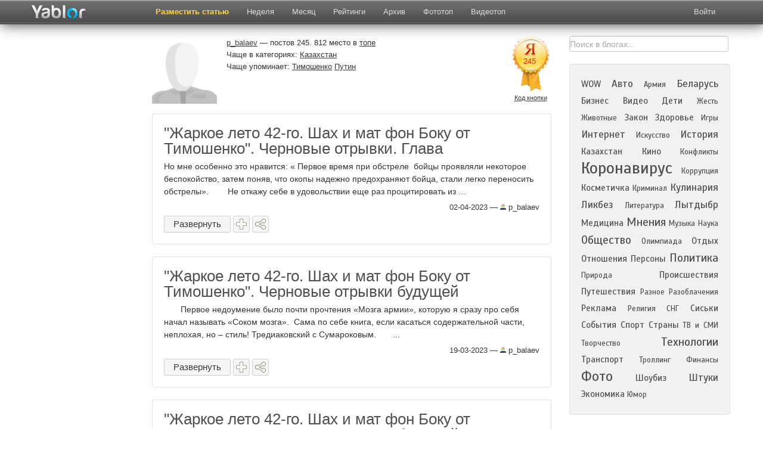

--- FILE ---
content_type: text/html; charset=UTF-8
request_url: https://yablor.ru/author/37903/5
body_size: 9690
content:
<!DOCTYPE HTML>
<html lang="ru-RU">
<head>
        <meta charset="UTF-8">
    <meta name="viewport" content="width=device-width, initial-scale=1.0">
    <title>P_balaev. Посты блогера P_balaev в топе.  - Страница 5 | Yablor.ru</title>
    <meta name="description" content="Но мне особенно это нравится: «  Первое время при обстреле &nbsp;бойцы проявляли некоторое беспокойство, затем поняв, что окопы надежно предохраняют бойца, стали легко переносить обстрелы».   &nbsp;&nbsp;&nbsp;&nbsp;&nbsp;&nbsp; Не откажу себе в удовольствии еще раз процитировать из ... ">
        <meta name='yandex-verification' content='436e79153bf4d1a3' />
    <meta name="google-site-verification" content="uEzgc7NwmxwoMq9Uynjpdy14jli3RSjCGU_nGcNZ8Pc" />

            <link title="" type="application/rss+xml" rel="alternate" href="/"/>
        <link href="/favicon.ico" rel="shortcut icon" type="image/png" />
    <link rel="apple-touch-icon" href="/media/images/favicon-ios.png"/>
    <link rel="stylesheet" href="/system/application/views/TB/css/bootstrap.css" type="text/css" />
    <link rel="stylesheet" href="/system/application/views/TB/css/bootstrap-responsive.css" type="text/css" />
    <link rel="search" type="application/opensearchdescription+xml" title="yablor.ru" href="https://yablor.ru/opensearch.xml">
            <link rel="stylesheet" href="/system/application/views/TB/css/my.css?ca33ca6dfd0ac336036edcd351d28e1d" type="text/css" />
        <link rel="stylesheet" href="/system/application/views/TB/css/slimbox2.css" type="text/css" />
    <link href="https://fonts.googleapis.com/css?family=Scada&subset=latin,cyrillic" rel="stylesheet" type="text/css" />

    <script type="text/javascript" src="/media/js/allscripts.js?ff4fe2799198f7744eef44dc1552acd6"></script>
    <script type="text/javascript" src="/media/js/share/share42.js?ff4fe2799198f7744eef44dc1552acd6"></script>
    <script type="text/javascript" src="/system/application/views/TB/js/bootstrap.js"></script>

    <script type="text/javascript" src="/media/js/slimbox2.js"></script>
</head>
<body>

<div id="div_about" class="modal hide fade">
    <div class="modal-header">
        <button type="button" class="close" data-dismiss="modal" aria-hidden="true">&times;</button>
        <div class="h1about">Рейтинг топ блогов рунета</div>
    </div>
    <div class="modal-body" id="modal-about">
        <p class="pabout"><b>Yablor.ru</b> - рейтинг блогов рунета, автоматически упорядоченных по количеству посетителей, ссылок и комментариев.</p>
        <p class="pabout">
            <a href="/foto">Фототоп</a> - альтернативное представление топа постов, ранжированных по количеству изображений.            <a href="/video">Видеотоп</a> содержит все видеоролики, найденные в актуальных на данных момент записях блогеров.            <a href="/week">Топ недели</a> и <a href="/month">топ месяца</a>  представляют собой рейтинг наиболее популярных постов блогосферы за указанный период.        </p>
        <p class="pabout">
            В разделе <a href="/authors">рейтинг</a> находится статистика по всем блогерам и сообществам, попадавшим в основной топ. Рейтинг блогеров считается исходя из количества постов, вышедших в топ, времени нахождения поста в топе и занимаемой им позиции.        </p>
    </div>
</div>

<div id="div_rec" class="modal hide fade">
    <div class="modal-header">
        <button type="button" class="close" data-dismiss="modal" aria-hidden="true">&times;</button>
        <div class="h1about">Реклама</div>
    </div>
    <div class="modal-body" id="modal-about">
        Предложения о рекламе    </div>
</div>


<div align="center" class="navbar-fixed-top">
<div class="navbar navbar-inverse">
    <div class="navbar-inner">
        <div class="container">
            <button type="button" id="exp_btn" class="btn btn-navbar" data-toggle="collapse" data-target=".nav-collapse">
                <span class="icon-bar"></span>
                <span class="icon-bar"></span>
                <span class="icon-bar"></span>
            </button>
            <a class="brand" href="/">
            	<img src="/img/logo23.png" class="mylogo" alt="О проекте" border="0">
            </a>
            <div class="nav-collapse collapse" id="nvid">
                <ul class="nav">
                                            <li class="">
                            <a href="/ads"
                                                        >
                                Разместить статью                            </a>
                        </li>
                                            <li class="">
                            <a href="/week"
                                                        >
                                Неделя                            </a>
                        </li>
                                            <li class="">
                            <a href="/month"
                                                        >
                                Месяц                            </a>
                        </li>
                                            <li class="">
                            <a href="/authors"
                                                        >
                                Рейтинги                            </a>
                        </li>
                                            <li class="">
                            <a href="/archive/2026-01-26"
                                                        >
                                Архив                            </a>
                        </li>
                                            <li class="">
                            <a href="/foto"
                                                        >
                                Фототоп                            </a>
                        </li>
                                            <li class="">
                            <a href="/video"
                                                        >
                                Видеотоп                            </a>
                        </li>
                                    </ul>
            </div>
            <div class="pull-right">
                
<div class="nav-collapse collapse">
    <ul class="nav login" id="nav_user">
        <li id="logged_list">
            <a id="btn-profile" href="/user/list">
                Избранное            </a></li>
        <li id="logged_logout"><a id="btn-logout" href="/userlogin/logout">Выйти</a></li>
        <li id="logged_login">
            <a class="login" id="btn-login" href="javascript:void(0)">Войти</a>
        </li>
    </ul>
</div>

<div id="modal-login" class="modal hide fade">
    <div class="modal-header">
    <button type="button" class="close" data-dismiss="modal" aria-hidden="true">&times;</button>
        Войти    </div>
    <div class="modal-body">
        <div class="dnone"><label><input type="checkbox" name="remember" checked="checked" id="remember" />Запомнить</label></div>
        <div class="btns-login">
            <div class="slog"><a class="btn soc_login_fb" id="fb_url" rel="nofollow" href="" title="Вход через Facebook" class="btn login_fb" >Вход через Facebook</a></div>
            <div class="slog"><a class="btn soc_login_vk" id="vk_url" rel="nofollow"  href="http://oauth.vk.com/authorize?client_id=2669941&redirect_uri=https://yablor.ru/userlogin/vkontakte&response_type=code" title="Вход через Контакт">Вход через Контакт</a></div>
            <div class="slog"><a class="btn soc_login_ggl" id="go_url" rel="nofollow"  href="https://accounts.google.com/o/oauth2/auth?redirect_uri=https://yablor.ru/userlogin/google&response_type=code&client_id=378767998369.apps.googleusercontent.com&scope=https%3A%2F%2Fwww.googleapis.com%2Fauth%2Fuserinfo.email+https%3A%2F%2Fwww.googleapis.com%2Fauth%2Fuserinfo.profile" title="Вход через Google">Вход через Google</a></div>
        </div>
    </div>
</div>

<script type="text/javascript">
    if (document.cookie.indexOf('user_is_logged') >= 0) {
        window.is_logged = 1;
        document.getElementById('logged_list').style.display = 'block';
        document.getElementById('logged_logout').style.display = 'block';

        document.getElementById('logged_login').style.display = 'none';
    } else {
        window.is_logged = 0;
        document.getElementById('logged_login').style.display = 'block';

        document.getElementById('logged_list').style.display = 'none';
        document.getElementById('logged_logout').style.display = 'none';

    }

    document.getElementById('nav_user').style.display = 'block';
    // So because fk give different urls for login, and we can't cache this page
    $(function(){
        $('#fb_url').bind('click', function(){
            $.ajax({
                method: "GET",
                url: "/userlogin/getFbLoginURL",
                success: function (data) {
                    location.href = data;
                }
            })
            return false;
        })

        if (document.cookie.indexOf('first_login') >= 0) {
            $('#div_first_login').modal('show');
            document.cookie = 'first_login=; expires=Thu, 01 Jan 1970 00:00:01 GMT;';
        }
    })

</script>            </div>
        </div>
    </div>
</div>
</div>

<div class="container mycont">
    <div class="row">
                <div class="span2">
            <div class="leftfix">
                <div class="leftcol hidden-phone">
                    <!-- Yandex.RTB R-A-60918-9 -->
                    <div id="yandex_rtb_R-A-60918-9"></div>
                    <script type="text/javascript">
                        (function(w, d, n, s, t) {
                            w[n] = w[n] || [];
                            w[n].push(function() {
                                Ya.Context.AdvManager.render({
                                    blockId: "R-A-60918-9",
                                    renderTo: "yandex_rtb_R-A-60918-9",
                                    async: true
                                });
                            });
                            t = d.getElementsByTagName("script")[0];
                            s = d.createElement("script");
                            s.type = "text/javascript";
                            s.src = "//an.yandex.ru/system/context.js";
                            s.async = true;
                            t.parentNode.insertBefore(s, t);
                        })(this, this.document, "yandexContextAsyncCallbacks");
                    </script>
                </div>
            </div>
        </div>
        
                <div class="span7" id="main_view">
                            <div class="center_direct">
                    <!-- Yandex.RTB R-A-60918-8 -->
<div id="yandex_rtb_R-A-60918-8"></div>
<script type="text/javascript">
    (function(w, d, n, s, t) {
        w[n] = w[n] || [];
        w[n].push(function() {
            Ya.Context.AdvManager.render({
                blockId: "R-A-60918-8",
                renderTo: "yandex_rtb_R-A-60918-8",
                async: true
            });
        });
        t = d.getElementsByTagName("script")[0];
        s = d.createElement("script");
        s.type = "text/javascript";
        s.src = "//an.yandex.ru/system/context.js";
        s.async = true;
        t.parentNode.insertBefore(s, t);
    })(this, this.document, "yandexContextAsyncCallbacks");
</script>                </div>
                        
  <div class="row blogers_info_block">    	      	
    	<div class="span6 blogers_info">    		    		
    		    		    <img align="left" class="blogers_avt" src="/media/images/avatars/37903.ava" />
    		    		<table class="blogers_center">
    		<tr>    		
    		<td valign="top">
    		  <a target="_blank" class="blo_link"  href="http://p-balaev.livejournal.com/"><h1 class="h1bloger">p_balaev</h1></a> &#8212; постов 245.     		  812 место в <a class="placein" href="/authors/9#37903">топе</a>    		  
    		      			    			
    		
    		<div class="chashe">
    		                Чаще в категориях:    		        		        <a class="categories_activity" href="/category/kazakstan">Казахстан</a>
    		        		    		</div>
    		<div class="chashe">
    		                Чаще упоминает:    			        			        <a class="categories_activity" href="/persons/timoshenko">Тимошенко</a>
    			        			        <a class="categories_activity" href="/persons/putin">Путин</a>
    			        			    			
    		</div>
    		</td>
    		</tr>
    		</table>
    	</div>
    	
    	<div class="span1 btn_area">
    	  	<img border="0" src="https://yablor.ru/iii/?id=37903" />
    		<a class="code_link" href="#" id="get_another_button">Код кнопки</a>
    		<input onclick="select(); return false" onfocus="select()" id="input_code" style="display: none; width:260px; margin-top: 5px" type="text" class="inputbox" value='<a title="рейтинг блогов" href="https://yablor.ru/author/37903"><img alt="рейтинг блогов" border="0" src="https://yablor.ru/iii?id=37903" /></a>' />
    		<input type="hidden" name="id_author" id="id_author" value="37903" />

    	  </div>    
  
 </div>
  






       <div class="well">
     <div id="num">&nbsp;</div>
        <div class="lm">
            <div class="title">
                <a id="blog_7253019"  href="https://yablor.ru/blogs/jarkoe-leto-42-go-shah-i-mat-fon-bo/7253019">"Жаркое лето 42-го. Шах и мат фон Боку от Тимошенко". Черновые отрывки. Глава</a>
            </div>
            <div class="short">
                                                <div class="short_text">Но мне особенно это нравится: «  Первое время при обстреле &nbsp;бойцы проявляли некоторое беспокойство, затем поняв, что окопы надежно предохраняют бойца, стали легко переносить обстрелы».   &nbsp;&nbsp;&nbsp;&nbsp;&nbsp;&nbsp; Не откажу себе в удовольствии еще раз процитировать из ... </div>
            </div>


            <div class="author">
                                    <span class="date">02-04-2023</span> &#8212; <a class="avtlink" href="/author/37903"><img alt="топ 100 блогов" align="bottom" src="/media/images/default.jpg"/>  p_balaev</a>
                                            </div>
        </div>

        <a href="https://yablor.ru/blogs/jarkoe-leto-42-go-shah-i-mat-fon-bo/7253019" id="description_show_7253019" class="btn btn-small show_description" onclick="showDescription(7253019, 1); return false">Развернуть</a>

        <div id="description_hide_7253019" class="hide_description btn btn-small sver" onclick="showDescription(7253019, 0)">
            <div class="showlink">Свернуть</a></div>
        </div>

                    <a title="Сохранить пост" href="javascript:void(0)" class="btn btn-small save_post" data-id="7253019"></a>
                <span title="Поделиться в соцсетях">
            <a data-placement="top" data-title="Поделиться в соцсетях <span class='close_popover'>&times;</span>" href="javascript:void(0)" class="btn btn-small share_post" data-id="7253019"></a>
        </span>
           </div>

        <div class="well">
     <div id="num">&nbsp;</div>
        <div class="lm">
            <div class="title">
                <a id="blog_7240174"  href="https://yablor.ru/blogs/jarkoe-leto-42-go-shah-i-mat-fon-bo/7240174">"Жаркое лето 42-го. Шах и мат фон Боку от Тимошенко". Черновые отрывки будущей</a>
            </div>
            <div class="short">
                                                <div class="short_text">    &nbsp; &nbsp; &nbsp; &nbsp;Первое недоумение было почти прочтения «Мозга армии», которую я сразу про себя начал называть «Соком мозга».&nbsp; Сама по себе книга, если касаться содержательной части, неплохая, но – стиль! Тредиаковский с Сумароковым.&nbsp;       &nbsp;&nbsp;&nbsp;&nbsp; ... </div>
            </div>


            <div class="author">
                                    <span class="date">19-03-2023</span> &#8212; <a class="avtlink" href="/author/37903"><img alt="топ 100 блогов" align="bottom" src="/media/images/default.jpg"/>  p_balaev</a>
                                            </div>
        </div>

        <a href="https://yablor.ru/blogs/jarkoe-leto-42-go-shah-i-mat-fon-bo/7240174" id="description_show_7240174" class="btn btn-small show_description" onclick="showDescription(7240174, 1); return false">Развернуть</a>

        <div id="description_hide_7240174" class="hide_description btn btn-small sver" onclick="showDescription(7240174, 0)">
            <div class="showlink">Свернуть</a></div>
        </div>

                    <a title="Сохранить пост" href="javascript:void(0)" class="btn btn-small save_post" data-id="7240174"></a>
                <span title="Поделиться в соцсетях">
            <a data-placement="top" data-title="Поделиться в соцсетях <span class='close_popover'>&times;</span>" href="javascript:void(0)" class="btn btn-small share_post" data-id="7240174"></a>
        </span>
           </div>

        <div class="well">
     <div id="num">&nbsp;</div>
        <div class="lm">
            <div class="title">
                <a id="blog_7234425"  href="https://yablor.ru/blogs/jarkoe-leto-42-go-shah-i-mat-fon-bo/7234425">"Жаркое лето 42-го. Шах и мат фон Боку от Тимошенко". Черновые отрывки будущей</a>
            </div>
            <div class="short">
                                                <div class="short_text">     &nbsp; &nbsp; Ведь вроде бы простой вопрос: почему Мерецков на посту начальника Генштаба был заменен на Жукова? Но наворотили на простом вопросе столько, что теперь там черт ногу сломит. Хотя, можно было это выяснить, сделав один телефонный звонок… Но зачем-то вопрос данного ... </div>
            </div>


            <div class="author">
                                    <span class="date">12-03-2023</span> &#8212; <a class="avtlink" href="/author/37903"><img alt="топ 100 блогов" align="bottom" src="/media/images/default.jpg"/>  p_balaev</a>
                                            </div>
        </div>

        <a href="https://yablor.ru/blogs/jarkoe-leto-42-go-shah-i-mat-fon-bo/7234425" id="description_show_7234425" class="btn btn-small show_description" onclick="showDescription(7234425, 1); return false">Развернуть</a>

        <div id="description_hide_7234425" class="hide_description btn btn-small sver" onclick="showDescription(7234425, 0)">
            <div class="showlink">Свернуть</a></div>
        </div>

                    <a title="Сохранить пост" href="javascript:void(0)" class="btn btn-small save_post" data-id="7234425"></a>
                <span title="Поделиться в соцсетях">
            <a data-placement="top" data-title="Поделиться в соцсетях <span class='close_popover'>&times;</span>" href="javascript:void(0)" class="btn btn-small share_post" data-id="7234425"></a>
        </span>
           </div>

        <div class="well">
     <div id="num">&nbsp;</div>
        <div class="lm">
            <div class="title">
                <a id="blog_7231634"  href="https://yablor.ru/blogs/samorazoblachenie-kommunizdvuyuschi/7231634">Саморазоблачение коммуниздвующих. Реакция на книгу "Миф о Большом терроре".</a>
            </div>
            <div class="short">
                                                <div class="short_text">    &nbsp; &nbsp; Пока я писал эту статью, мне прислали ссылку на запись эфира «Радио «Аврора» от 3 марта этого года, где схлестнулись историк Спицын и философ Ципко. В том числе и по вопросу репрессий. И вот Ципко тычет Спицына в статью «мимореальца» Никиты Петрова, в которой автор ... </div>
            </div>


            <div class="author">
                                    <span class="date">09-03-2023</span> &#8212; <a class="avtlink" href="/author/37903"><img alt="топ 100 блогов" align="bottom" src="/media/images/default.jpg"/>  p_balaev</a>
                                            </div>
        </div>

        <a href="https://yablor.ru/blogs/samorazoblachenie-kommunizdvuyuschi/7231634" id="description_show_7231634" class="btn btn-small show_description" onclick="showDescription(7231634, 1); return false">Развернуть</a>

        <div id="description_hide_7231634" class="hide_description btn btn-small sver" onclick="showDescription(7231634, 0)">
            <div class="showlink">Свернуть</a></div>
        </div>

                    <a title="Сохранить пост" href="javascript:void(0)" class="btn btn-small save_post" data-id="7231634"></a>
                <span title="Поделиться в соцсетях">
            <a data-placement="top" data-title="Поделиться в соцсетях <span class='close_popover'>&times;</span>" href="javascript:void(0)" class="btn btn-small share_post" data-id="7231634"></a>
        </span>
           </div>

        <div class="well">
     <div id="num">&nbsp;</div>
        <div class="lm">
            <div class="title">
                <a id="blog_7224329"  href="https://yablor.ru/blogs/jarkoe-leto-42-go-shah-i-mat-fon-bo/7224329">"Жаркое лето 42-го. Шах и мат фон Боку от Тимошенко". Черновые отрывки будущей</a>
            </div>
            <div class="short">
                                                <div class="short_text">    &nbsp; &nbsp; &nbsp;Если у вас кипит в груди кипяток «революционной сознательности» и вы поспешили обвинить за статью об Уборевиче Мерецкова в отсутствии «большевистской принципиальности», успокойтесь. Во-первых, далеко не факт что всё, содержащееся в этой статье, написано Кириллом ... </div>
            </div>


            <div class="author">
                                    <span class="date">01-03-2023</span> &#8212; <a class="avtlink" href="/author/37903"><img alt="топ 100 блогов" align="bottom" src="/media/images/default.jpg"/>  p_balaev</a>
                                            </div>
        </div>

        <a href="https://yablor.ru/blogs/jarkoe-leto-42-go-shah-i-mat-fon-bo/7224329" id="description_show_7224329" class="btn btn-small show_description" onclick="showDescription(7224329, 1); return false">Развернуть</a>

        <div id="description_hide_7224329" class="hide_description btn btn-small sver" onclick="showDescription(7224329, 0)">
            <div class="showlink">Свернуть</a></div>
        </div>

                    <a title="Сохранить пост" href="javascript:void(0)" class="btn btn-small save_post" data-id="7224329"></a>
                <span title="Поделиться в соцсетях">
            <a data-placement="top" data-title="Поделиться в соцсетях <span class='close_popover'>&times;</span>" href="javascript:void(0)" class="btn btn-small share_post" data-id="7224329"></a>
        </span>
           </div>

        <div class="well">
     <div id="num">&nbsp;</div>
        <div class="lm">
            <div class="title">
                <a id="blog_7217265"  href="https://yablor.ru/blogs/jarkoe-leto-42-go-shah-i-mat-fon-bo/7217265">"Жаркое лето 42-го. Шах и мат фон Боку от Тимошенко". Черновые отрывки будущей</a>
            </div>
            <div class="short">
                                                <div class="short_text">      &nbsp; &nbsp; Назначение Семена Константиновича командующим Северо-Западным фронтом уже показывало, кого Сталин и Ворошилов выдвигают среди военных на первый план. Должность командующего единственным воюющим фронтом, да еще в такой непростой войне, как с финнами – это трамплин. ... </div>
            </div>


            <div class="author">
                                    <span class="date">21-02-2023</span> &#8212; <a class="avtlink" href="/author/37903"><img alt="топ 100 блогов" align="bottom" src="/media/images/default.jpg"/>  p_balaev</a>
                                            </div>
        </div>

        <a href="https://yablor.ru/blogs/jarkoe-leto-42-go-shah-i-mat-fon-bo/7217265" id="description_show_7217265" class="btn btn-small show_description" onclick="showDescription(7217265, 1); return false">Развернуть</a>

        <div id="description_hide_7217265" class="hide_description btn btn-small sver" onclick="showDescription(7217265, 0)">
            <div class="showlink">Свернуть</a></div>
        </div>

                    <a title="Сохранить пост" href="javascript:void(0)" class="btn btn-small save_post" data-id="7217265"></a>
                <span title="Поделиться в соцсетях">
            <a data-placement="top" data-title="Поделиться в соцсетях <span class='close_popover'>&times;</span>" href="javascript:void(0)" class="btn btn-small share_post" data-id="7217265"></a>
        </span>
           </div>

        <div class="well">
     <div id="num">&nbsp;</div>
        <div class="lm">
            <div class="title">
                <a id="blog_7212234"  href="https://yablor.ru/blogs/jarkoe-leto-42-go-shah-i-mat-fon-bo/7212234">"Жаркое лето 42-го. Шах и мат фон Боку от Тимошенко". Черновые отрывки будущей</a>
            </div>
            <div class="short">
                                                <div class="short_text">    &nbsp; &nbsp; И, разумеется, уж никак не мог Вячеслав Михайлович наговорить о Ворошилове такого:      « От Ворошилова, как от наркома обороны, ждали, конечно, большего. Он всей душой хотел, но не смог. Новый подход к делу нужен. Перед Финской войной он был против автоматов: «Где это ... </div>
            </div>


            <div class="author">
                                    <span class="date">15-02-2023</span> &#8212; <a class="avtlink" href="/author/37903"><img alt="топ 100 блогов" align="bottom" src="/media/images/default.jpg"/>  p_balaev</a>
                                            </div>
        </div>

        <a href="https://yablor.ru/blogs/jarkoe-leto-42-go-shah-i-mat-fon-bo/7212234" id="description_show_7212234" class="btn btn-small show_description" onclick="showDescription(7212234, 1); return false">Развернуть</a>

        <div id="description_hide_7212234" class="hide_description btn btn-small sver" onclick="showDescription(7212234, 0)">
            <div class="showlink">Свернуть</a></div>
        </div>

                    <a title="Сохранить пост" href="javascript:void(0)" class="btn btn-small save_post" data-id="7212234"></a>
                <span title="Поделиться в соцсетях">
            <a data-placement="top" data-title="Поделиться в соцсетях <span class='close_popover'>&times;</span>" href="javascript:void(0)" class="btn btn-small share_post" data-id="7212234"></a>
        </span>
           </div>

        <div class="well">
     <div id="num">&nbsp;</div>
        <div class="lm">
            <div class="title">
                <a id="blog_7191355"  href="https://yablor.ru/blogs/jarkoe-leto-42-go-shah-i-mat-fon-bo/7191355">"Жаркое лето 42-го. Шах и мат фон Боку от Тимошенко". Черновые отрывки будущей</a>
            </div>
            <div class="short">
                                                <div class="short_text">     Я пока решил отложить написание книги о позднем СССР. После «Клеветы на Красную Армию» не хотелось браться за тему о 42-м годе, «Клевета на Красную Армию» далась очень тяжело. Тема войны, вообще, очень сложная. Приходится очень многое распутывать и прорабатывать большое количество ... </div>
            </div>


            <div class="author">
                                    <span class="date">23-01-2023</span> &#8212; <a class="avtlink" href="/author/37903"><img alt="топ 100 блогов" align="bottom" src="/media/images/default.jpg"/>  p_balaev</a>
                                            </div>
        </div>

        <a href="https://yablor.ru/blogs/jarkoe-leto-42-go-shah-i-mat-fon-bo/7191355" id="description_show_7191355" class="btn btn-small show_description" onclick="showDescription(7191355, 1); return false">Развернуть</a>

        <div id="description_hide_7191355" class="hide_description btn btn-small sver" onclick="showDescription(7191355, 0)">
            <div class="showlink">Свернуть</a></div>
        </div>

                    <a title="Сохранить пост" href="javascript:void(0)" class="btn btn-small save_post" data-id="7191355"></a>
                <span title="Поделиться в соцсетях">
            <a data-placement="top" data-title="Поделиться в соцсетях <span class='close_popover'>&times;</span>" href="javascript:void(0)" class="btn btn-small share_post" data-id="7191355"></a>
        </span>
           </div>

        <div class="well">
     <div id="num">&nbsp;</div>
        <div class="lm">
            <div class="title">
                <a id="blog_7177393"  href="https://yablor.ru/blogs/gnienie-sssr-posle-stalina-glava-2-/7177393">"ГНИЕНИЕ. СССР после Сталина". Глава 2. Родители начали жить самостоятельно.</a>
            </div>
            <div class="short">
                                                <div class="short_text">    &nbsp; &nbsp; &nbsp; &nbsp;Уже потом, будучи взрослым, вспоминая как началась самостоятельная жизнь моих родителей, я стал понимать, что они себя очень сильно переоценили. Нельзя было им обоим идти на такую тяжелую работу, как откорм бычков. Они рассчитывали, что если вместе будут ... </div>
            </div>


            <div class="author">
                                    <span class="date">06-01-2023</span> &#8212; <a class="avtlink" href="/author/37903"><img alt="топ 100 блогов" align="bottom" src="/media/images/default.jpg"/>  p_balaev</a>
                                            </div>
        </div>

        <a href="https://yablor.ru/blogs/gnienie-sssr-posle-stalina-glava-2-/7177393" id="description_show_7177393" class="btn btn-small show_description" onclick="showDescription(7177393, 1); return false">Развернуть</a>

        <div id="description_hide_7177393" class="hide_description btn btn-small sver" onclick="showDescription(7177393, 0)">
            <div class="showlink">Свернуть</a></div>
        </div>

                    <a title="Сохранить пост" href="javascript:void(0)" class="btn btn-small save_post" data-id="7177393"></a>
                <span title="Поделиться в соцсетях">
            <a data-placement="top" data-title="Поделиться в соцсетях <span class='close_popover'>&times;</span>" href="javascript:void(0)" class="btn btn-small share_post" data-id="7177393"></a>
        </span>
           </div>

        <div class="well">
     <div id="num">&nbsp;</div>
        <div class="lm">
            <div class="title">
                <a id="blog_7160887"  href="https://yablor.ru/blogs/gnienie-sssr-posle-stalina-glava-1-/7160887">"ГНИЕНИЕ. СССР после Сталина". Глава 1. Предки. - Черновые отрывки из будущей</a>
            </div>
            <div class="short">
                                                <div class="short_text">    &nbsp; &nbsp; &nbsp;Вторая бабушка, родительница моей матери, Ксения Яковлевна так и не стала нам с братом близким человеком. Мы её не любили. Мне даже стыдно в детстве немного было, что у меня есть вторая бабушка, но я её воспринимаю, как чужого человека, и ничего с собой не мог ... </div>
            </div>


            <div class="author">
                                    <span class="date">19-12-2022</span> &#8212; <a class="avtlink" href="/author/37903"><img alt="топ 100 блогов" align="bottom" src="/media/images/default.jpg"/>  p_balaev</a>
                                            </div>
        </div>

        <a href="https://yablor.ru/blogs/gnienie-sssr-posle-stalina-glava-1-/7160887" id="description_show_7160887" class="btn btn-small show_description" onclick="showDescription(7160887, 1); return false">Развернуть</a>

        <div id="description_hide_7160887" class="hide_description btn btn-small sver" onclick="showDescription(7160887, 0)">
            <div class="showlink">Свернуть</a></div>
        </div>

                    <a title="Сохранить пост" href="javascript:void(0)" class="btn btn-small save_post" data-id="7160887"></a>
                <span title="Поделиться в соцсетях">
            <a data-placement="top" data-title="Поделиться в соцсетях <span class='close_popover'>&times;</span>" href="javascript:void(0)" class="btn btn-small share_post" data-id="7160887"></a>
        </span>
           </div>

        <div class="pagination"><ul><li><a href="/author/37903"><<</a></li><li><a href="/author/37903/4"><</a><li><a href="/author/37903">1</a></li><li><a href="/author/37903/2">2</a></li><li><a href="/author/37903/3">3</a></li><li><a href="/author/37903/4">4</a></li><li class="cur_nav_li"><span><b>5</b></span></li><li><a href="/author/37903/6">6</a></li><li><a href="/author/37903/7">7</a></li><li><a href="/author/37903/8">8</a></li><li><a href="/author/37903/9">9</a></li><li><a href="/author/37903/6">следующая</a><li><li><a href="/author/37903/25">>></a></li></ul></div>






<table width="100%" class="artab">
    <tr>
        <td align="left" valign="top">
            <div class="arnav">
                            </div>
        </td>

        <td align="right" valign="top">
            <div class="arnav">
                            </div>
        </td>
    </tr>
</table>

   
<input type="hidden" name="max_width" id="max_width" value="785" />

    <div id="modal_author" class="modal hide fade">
         <div class="modal-header">
        <button type="button" class="close" data-dismiss="modal" aria-hidden="true">&times;</button>
             Код кнопки    </div>
        <div class="modal-body" id="modal-author-body">
        </div>        
    </div>

<script type="text/javascript">
    var isAjaxRequest = 0;
    $(function(){
        $('#get_another_button').bind('click', function(){
            if (isAjaxRequest){
                $('#modal_author').modal('show');
                return false;
            }
            $.ajax({
                url: "/button/" + $('#id_author').val() +  "/0",
                type: "GET",
                dataType: "html",
                async: true,

                beforeSend: function(){
                    $('#modal_author').modal('show');
                },

                success: function(data){
                    $('#modal_author').modal('show');
                    $('#modal-author-body').append(data);
                    isAjaxRequest = 1;
                }
            })
            return false;
        })
        

        $('.show_description').show();
        $('.image-preview').hover(
        function(){
            $(this).parent().parent().css("overflow", "visible");    
        },
        function(){
            $(this).parent().parent().css("overflow", "hidden");        
        })
    })
</script>


                            <!-- Yandex.RTB R-A-60918-6 -->
<div id="yandex_rtb_R-A-60918-6"></div>
<script type="text/javascript">
    (function(w, d, n, s, t) {
        w[n] = w[n] || [];
        w[n].push(function() {
            Ya.Context.AdvManager.render({
                blockId: "R-A-60918-6",
                renderTo: "yandex_rtb_R-A-60918-6",
                async: true
            });
        });
        t = d.getElementsByTagName("script")[0];
        s = d.createElement("script");
        s.type = "text/javascript";
        s.src = "//an.yandex.ru/system/context.js";
        s.async = true;
        t.parentNode.insertBefore(s, t);
    })(this, this.document, "yandexContextAsyncCallbacks");
</script>                     </div>

                <div class="span3 dbg">
            <!-- МФТ on main page */ -->
            

            <form action="/search" id="cse-search-box">
                <div>
                    <input type="hidden" name="cx" value="partner-pub-3935214048816646:w9tl15-ln80" />
                    <input type="hidden" name="cof" value="FORID:10" />
                    <input type="hidden" name="ie" value="UTF-8" />
                    <input type="text" name="q" id="google_search" data-provide="typeahead" class="gsearch" value="Поиск в блогах..." />
                    <input style="display:none;" type="submit" name="sa" value="Поиск" />
                </div>
            </form>
            <script type="text/javascript" src="https://www.google.ru/cse/brand?form=cse-search-box&amp;lang=ru"></script>

            <div class="well well_cat">
                <div class="mycloud">
                        <span class = "tags tag_2"><a href = "/category/WOW">WOW</a></span>
    <span class = "tags tag_3"><a href = "/category/auto">Авто</a></span>
    <span class = "tags tag_1"><a href = "/category/army">Армия</a></span>
    <span class = "tags tag_3"><a href = "/category/belarus">Беларусь</a></span>
    <span class = "tags tag_2"><a href = "/category/business">Бизнес</a></span>
    <span class = "tags tag_2"><a href = "/category/video">Видео</a></span>
    <span class = "tags tag_2"><a href = "/category/kids">Дети</a></span>
    <span class = "tags tag_1"><a href = "/category/jest">Жесть</a></span>
    <span class = "tags tag_1"><a href = "/category/animals">Животные</a></span>
    <span class = "tags tag_2"><a href = "/category/law">Закон</a></span>
    <span class = "tags tag_2"><a href = "/category/health">Здоровье</a></span>
    <span class = "tags tag_1"><a href = "/category/games">Игры</a></span>
    <span class = "tags tag_3"><a href = "/category/internet">Интернет</a></span>
    <span class = "tags tag_1"><a href = "/category/art">Искусство</a></span>
    <span class = "tags tag_3"><a href = "/category/history">История</a></span>
    <span class = "tags tag_2"><a href = "/category/kazakstan">Казахстан</a></span>
    <span class = "tags tag_2"><a href = "/category/movies">Кино</a></span>
    <span class = "tags tag_1"><a href = "/category/conflicts">Конфликты</a></span>
    <span class = "tags tag_8"><a href = "/category/coronavirus">Коронавирус</a></span>
    <span class = "tags tag_1"><a href = "/category/corruption">Коррупция</a></span>
    <span class = "tags tag_2"><a href = "/category/women">Косметичка</a></span>
    <span class = "tags tag_1"><a href = "/category/criminal">Криминал</a></span>
    <span class = "tags tag_3"><a href = "/category/cooking">Кулинария</a></span>
    <span class = "tags tag_3"><a href = "/category/likbez">Ликбез</a></span>
    <span class = "tags tag_1"><a href = "/category/literature">Литература</a></span>
    <span class = "tags tag_3"><a href = "/category/lytdybr">Лытдыбр</a></span>
    <span class = "tags tag_2"><a href = "/category/medicine">Медицина</a></span>
    <span class = "tags tag_4"><a href = "/category/opinions">Мнения</a></span>
    <span class = "tags tag_1"><a href = "/category/music">Музыка</a></span>
    <span class = "tags tag_1"><a href = "/category/science">Наука</a></span>
    <span class = "tags tag_4"><a href = "/category/society">Общество</a></span>
    <span class = "tags tag_1"><a href = "/category/olimpiada">Олимпиада</a></span>
    <span class = "tags tag_2"><a href = "/category/rest">Отдых</a></span>
    <span class = "tags tag_2"><a href = "/category/relations">Отношения</a></span>
    <span class = "tags tag_2"><a href = "/category/persons">Персоны</a></span>
    <span class = "tags tag_4"><a href = "/category/politics">Политика</a></span>
    <span class = "tags tag_1"><a href = "/category/nature">Природа</a></span>
    <span class = "tags tag_2"><a href = "/category/incidents">Происшествия</a></span>
    <span class = "tags tag_2"><a href = "/category/travel">Путешествия</a></span>
    <span class = "tags tag_1"><a href = "/category/others">Разное</a></span>
    <span class = "tags tag_1"><a href = "/category/disclosure">Разоблачения</a></span>
    <span class = "tags tag_2"><a href = "/category/ads">Реклама</a></span>
    <span class = "tags tag_1"><a href = "/category/religion">Религия</a></span>
    <span class = "tags tag_1"><a href = "/category/SNG">СНГ</a></span>
    <span class = "tags tag_2"><a href = "/category/siski">Сиськи</a></span>
    <span class = "tags tag_2"><a href = "/category/events">События</a></span>
    <span class = "tags tag_2"><a href = "/category/sport">Спорт</a></span>
    <span class = "tags tag_2"><a href = "/category/countries">Страны</a></span>
    <span class = "tags tag_1"><a href = "/category/TV">ТВ и СМИ</a></span>
    <span class = "tags tag_1"><a href = "/category/oeuvre">Творчество</a></span>
    <span class = "tags tag_4"><a href = "/category/hi-tech">Технологии</a></span>
    <span class = "tags tag_2"><a href = "/category/transport">Транспорт</a></span>
    <span class = "tags tag_1"><a href = "/category/trolling">Троллинг</a></span>
    <span class = "tags tag_1"><a href = "/category/finance">Финансы</a></span>
    <span class = "tags tag_6"><a href = "/category/foto">Фото</a></span>
    <span class = "tags tag_2"><a href = "/category/showbiz">Шоубиз</a></span>
    <span class = "tags tag_3"><a href = "/category/things">Штуки</a></span>
    <span class = "tags tag_2"><a href = "/category/economics">Экономика</a></span>
    <span class = "tags tag_1"><a href = "/category/lulz">Юмор</a></span>
                </div>
            </div>

            
            
            
            
            
            
            
                                                </div>
            </div>
 <div id="go_top"><a title="Наверх" href="javascript::void(0)"><img class="arrow_up" src="/media/arrow_up.png" /></a></div>
</div>


<div id="footer-container">
    <table class="ftable">
        <tr>
            <td valign="top" class="fleft"><div class="flink">
					<a href="/">Главная</a>
                    <a id="about" href="/">О проекте</a>
                    <a id="recwindow" href="/" style="display: none">Реклама</a>
                    <a href="/contact">Обратная связь</a>
                    <a href="/copyright">Правообладателям</a>
                    <a href="/ads">Реклама</a>
                    <a href="/rss">RSS</a>
                </div>
            </td>
            <td valign="top" class="fright">
                <a href="https://yablor.ru/">Рейтинг топ блогов</a>, упорядоченных по количеству посетителей, ссылок и комментариев. При составлении рейтинга блогосферы используются данные, полученные из открытых источников.            </td>
        </tr>
    </table>
</div>

<div id="modal" class="modal hide fade">
    <div class="modal-header">
        <button type="button" class="close" data-dismiss="modal" aria-hidden="true">&times;</button>
        Кнопка для блога    </div>
    <div class="modal-body" id="modal-body"></div>
</div>

<div id="div_first_login" class="modal hide fade">
    <div class="modal-header">
        <button type="button" class="close" data-dismiss="modal" aria-hidden="true">&times;</button>
        <div class="h1about">Вы авторизовались на сайте</div>
    </div>
    <div class="modal-body" id="modal-about">
        <p><b>Теперь вы можете сохранять понравившиеся посты, которые всегда сможете найти по ссылке <a href="/user/list">"Избранное"</a></b>.</p>
        <p><img src="/img/inf.png" /></p>
    </div>
</div>


<script type="text/javascript">
    function initVK() {
        if (window.VK) {
            VK.init({apiId: 1959326, onlyWidgets: true});
        }
    }
</script>
<script type="text/javascript" src="https://vk.com/js/api/openapi.js?162" onload="initVK()" async></script>
</body>
</html>
